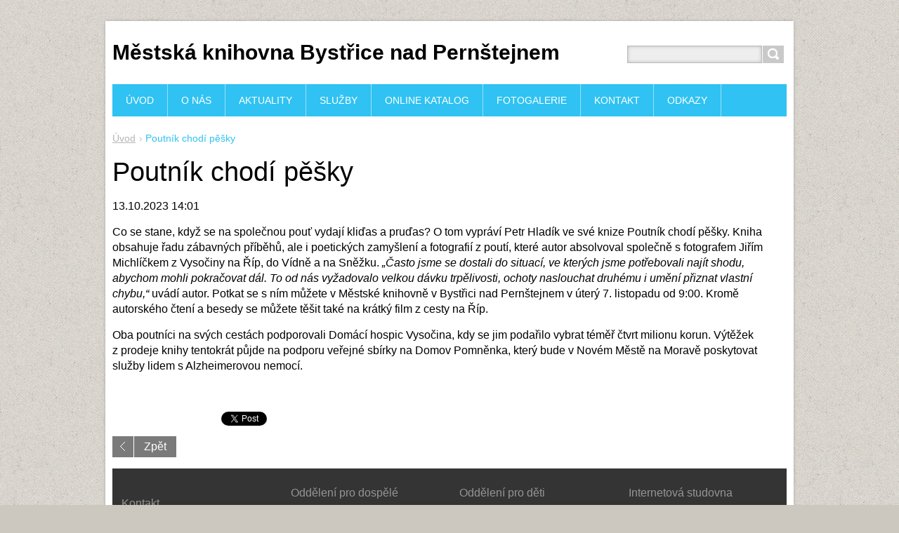

--- FILE ---
content_type: text/html; charset=UTF-8
request_url: https://www.knihovna.bystricenp.cz/news/poutnik-chodi-pesky/
body_size: 5756
content:
<!DOCTYPE html>
<!--[if IE 8]>    <html class="ie lt-ie10 lt-ie9 no-js" lang="cs"> <![endif]-->
<!--[if IE 9]>    <html class="ie lt-ie10 no-js" lang="cs"> <![endif]-->
<!--[if gt IE 9]><!-->
<html class="no-js" lang="cs">
<!--<![endif]-->
	<head>
		<base href="https://www.knihovna.bystricenp.cz/">
  <meta charset="utf-8">
  <meta name="description" content="">
  <meta name="keywords" content="">
  <meta name="generator" content="Webnode">
  <meta name="apple-mobile-web-app-capable" content="yes">
  <meta name="apple-mobile-web-app-status-bar-style" content="black">
  <meta name="format-detection" content="telephone=no">
    <link rel="icon" type="image/svg+xml" href="/favicon.svg" sizes="any">  <link rel="icon" type="image/svg+xml" href="/favicon16.svg" sizes="16x16">  <link rel="icon" href="/favicon.ico"><link rel="canonical" href="https://www.knihovna.bystricenp.cz/news/poutnik-chodi-pesky/">
<script type="text/javascript">(function(i,s,o,g,r,a,m){i['GoogleAnalyticsObject']=r;i[r]=i[r]||function(){
			(i[r].q=i[r].q||[]).push(arguments)},i[r].l=1*new Date();a=s.createElement(o),
			m=s.getElementsByTagName(o)[0];a.async=1;a.src=g;m.parentNode.insertBefore(a,m)
			})(window,document,'script','//www.google-analytics.com/analytics.js','ga');ga('create', 'UA-797705-6', 'auto',{"name":"wnd_header"});ga('wnd_header.set', 'dimension1', 'W1');ga('wnd_header.set', 'anonymizeIp', true);ga('wnd_header.send', 'pageview');var pageTrackerAllTrackEvent=function(category,action,opt_label,opt_value){ga('send', 'event', category, action, opt_label, opt_value)};</script>
  <link rel="alternate" type="application/rss+xml" href="https://knihovna.bystricenp.cz/rss/all.xml" title="">
<!--[if lte IE 9]><style type="text/css">.cke_skin_webnode iframe {vertical-align: baseline !important;}</style><![endif]-->
		<title>Poutník chodí pěšky :: Městská knihovna Bystřice nad Pernštejnem</title>
		<meta name="robots" content="index, follow">
		<meta name="googlebot" content="index, follow">
		<meta name="viewport" content="width=device-width, initial-scale=1">
		<link href="/css/style.css" rel="stylesheet" type="text/css" media="screen,projection,handheld,tv">
		<link href="https://d11bh4d8fhuq47.cloudfront.net/_system/skins/v11/50001443/css/ie8-style.css" rel="stylesheet" type="text/css" media="screen,projection,handheld,tv">
		<link href="https://d11bh4d8fhuq47.cloudfront.net/_system/skins/v11/50001443/css/print.css" rel="stylesheet" type="text/css" media="print">
		<script type="text/javascript">
			/* <![CDATA[ */
			var wnTplSettings = {};
			wnTplSettings.photogallerySlideshowStop  = 'Pozastavit prezentaci';
			wnTplSettings.photogallerySlideshowStart = 'Spustit prezentaci';
			/* ]]> */
		</script>
		<script type="text/javascript" src="https://d11bh4d8fhuq47.cloudfront.net/_system/skins/v11/50001443/js/functions.js"></script>
	
				<script type="text/javascript">
				/* <![CDATA[ */
					
					if (typeof(RS_CFG) == 'undefined') RS_CFG = new Array();
					RS_CFG['staticServers'] = new Array('https://d11bh4d8fhuq47.cloudfront.net/');
					RS_CFG['skinServers'] = new Array('https://d11bh4d8fhuq47.cloudfront.net/');
					RS_CFG['filesPath'] = 'https://www.knihovna.bystricenp.cz/_files/';
					RS_CFG['filesAWSS3Path'] = 'https://b7970ff1db.clvaw-cdnwnd.com/4a16b44fc95cde84165d2539f334cbff/';
					RS_CFG['lbClose'] = 'Zavřít';
					RS_CFG['skin'] = 'default';
					if (!RS_CFG['labels']) RS_CFG['labels'] = new Array();
					RS_CFG['systemName'] = 'Webnode';
						
					RS_CFG['responsiveLayout'] = 1;
					RS_CFG['mobileDevice'] = 0;
					RS_CFG['labels']['copyPasteSource'] = 'Více zde:';
					
				/* ]]> */
				</script><script type="text/javascript" src="https://d11bh4d8fhuq47.cloudfront.net/_system/client/js/compressed/frontend.package.1-3-108.js?ph=b7970ff1db"></script><style type="text/css"></style></head>
    <body>        <div id="mother">

            <!-- HEADER -->
            <div id="header" class="clearfix">
                <div class="box-logo">
                    <div id="logo"><a href="home/" title="Přejít na úvodní stránku."><span id="rbcSystemIdentifierLogo">Městská knihovna Bystřice nad Pernštejnem</span></a></div>                </div>

                <p id="menu-mobile">
                    <a href="javascript:void(0);" data="#menuzone" id="showMenu">Menu<span class="ico-menu"></span></a>
                    <a href="javascript:void(0);" class="ico-search" id="showSearch">Vyhledávání</a>
                </p>
            </div>
            <!-- /HEADER -->

            <!-- MAIN -->
            <div id="main" class="cols-revert">

                <!-- NAVIGATOR -->
                <div id="pageNavigator" class="rbcContentBlock"><p class="breadcrumb"><a class="navFirstPage" href="/home/">Úvod</a>  <span class="arrow"> &gt; </span><span id="navCurrentPage">Poutník chodí pěšky</span></p></div>                <!-- /NAVIGATOR -->

                <div class="row">

                    <!-- CONTENT -->
                    <div class="wide-content">

                        

		

		<h1>Poutník chodí pěšky</h1>
		<p class="date">13.10.2023 14:01</p>
		<p>Co se stane, když se na společnou pouť vydají kliďas a pruďas? O tom vypráví Petr Hladík ve své knize Poutník chodí pěšky. Kniha obsahuje řadu zábavných příběhů, ale i poetických zamyšlení a fotografií z&nbsp;poutí, které autor absolvoval společně s&nbsp;fotografem Jiřím Michlíčkem z&nbsp;Vysočiny na Říp, do Vídně a na Sněžku. <em>„Často jsme se dostali do situací, ve kterých jsme potřebovali najít shodu, abychom mohli pokračovat dál. To od nás vyžadovalo velkou dávku trpělivosti, ochoty naslouchat druhému i umění přiznat vlastní chybu,“</em> uvádí autor. Potkat se s&nbsp;ním můžete v&nbsp;Městské knihovně v&nbsp;Bystřici nad Pernštejnem v&nbsp;úterý 7. listopadu od 9:00. Kromě autorského čtení a besedy se můžete těšit také na krátký film z&nbsp;cesty na Říp.</p>
<p>Oba poutníci na svých cestách podporovali Domácí hospic Vysočina, kdy se jim podařilo vybrat téměř čtvrt milionu korun. Výtěžek z&nbsp;prodeje knihy tentokrát půjde na podporu veřejné sbírky na Domov Pomněnka, který bude v&nbsp;Novém Městě na Moravě poskytovat služby lidem s&nbsp;Alzheimerovou nemocí.</p>
<p>&nbsp;</p>

		
		<div class="rbcBookmarks"><div id="rbcBookmarks200000684"></div></div>
		<script type="text/javascript">
			/* <![CDATA[ */
			Event.observe(window, 'load', function(){
				var bookmarks = '<div style=\"float:left;\"><div style=\"float:left;\"><iframe src=\"//www.facebook.com/plugins/like.php?href=https://www.knihovna.bystricenp.cz/news/poutnik-chodi-pesky/&amp;send=false&amp;layout=button_count&amp;width=155&amp;show_faces=false&amp;action=like&amp;colorscheme=light&amp;font&amp;height=21&amp;appId=397846014145828&amp;locale=cs_CZ\" scrolling=\"no\" frameborder=\"0\" style=\"border:none; overflow:hidden; width:155px; height:21px; position:relative; top:1px;\" allowtransparency=\"true\"></iframe></div><div style=\"float:left;\"><a href=\"https://twitter.com/share\" class=\"twitter-share-button\" data-count=\"horizontal\" data-via=\"webnode\" data-lang=\"en\">Tweet</a></div><script type=\"text/javascript\">(function() {var po = document.createElement(\'script\'); po.type = \'text/javascript\'; po.async = true;po.src = \'//platform.twitter.com/widgets.js\';var s = document.getElementsByTagName(\'script\')[0]; s.parentNode.insertBefore(po, s);})();'+'<'+'/scr'+'ipt></div> <div class=\"addthis_toolbox addthis_default_style\" style=\"float:left;\"><a class=\"addthis_counter addthis_pill_style\"></a></div> <script type=\"text/javascript\">(function() {var po = document.createElement(\'script\'); po.type = \'text/javascript\'; po.async = true;po.src = \'https://s7.addthis.com/js/250/addthis_widget.js#pubid=webnode\';var s = document.getElementsByTagName(\'script\')[0]; s.parentNode.insertBefore(po, s);})();'+'<'+'/scr'+'ipt><div style=\"clear:both;\"></div>';
				$('rbcBookmarks200000684').innerHTML = bookmarks;
				bookmarks.evalScripts();
			});
			/* ]]> */
		</script>
		
		<p class="back"><a href="archive/news/">Zpět</a></p>

		

		<div class="break"></div>

		
                    </div>
                    <!-- /CONTENT -->

                </div><!-- /ROW -->

            </div>
            <!-- MAIN -->

            <!-- MENU -->
            


      <div id="menuzone" class="menu-main box-menumobile">


		<ul class="menu">
	<li class="first">

      <a href="/home/">

      <span>Úvod</span>

  </a>

  </li>
	<li>

      <a href="/o-nas/">

      <span>O nás</span>

  </a>

  
	<ul class="level1">
		<li class="first">

      <a href="/historie-knihovny/">

      <span>Historie knihovny</span>

  </a>

  </li>
		<li class="last">

      <a href="/region/">

      <span>Region</span>

  </a>

  </li>
	</ul>
	</li>
	<li>

      <a href="/aktuality/">

      <span>Aktuality</span>

  </a>

  </li>
	<li>

      <a href="/sluzby/">

      <span>Služby</span>

  </a>

  
	<ul class="level1">
		<li class="first">

      <a href="/sluzby/oddeleni-pro-dospele/">

      <span>Oddělení pro dospělé</span>

  </a>

  </li>
		<li>

      <a href="/sluzby/oddeleni-pro-deti-a-mladez/">

      <span>Oddělení pro děti a mládež</span>

  </a>

  </li>
		<li>

      <a href="/sluzby/citarna/">

      <span>Čítárna</span>

  </a>

  </li>
		<li>

      <a href="/sluzby/cenik/">

      <span>Ceník služeb</span>

  </a>

  </li>
		<li class="last">

      <a href="/sluzby/knihovni-rad/">

      <span>Knihovní řád</span>

  </a>

  </li>
	</ul>
	</li>
	<li>

      <a href="/katalog/">

      <span>Online Katalog</span>

  </a>

  
	<ul class="level1">
		<li class="first last">

      <a href="/katalog/online-katalog/">

      <span>Online katalog</span>

  </a>

  </li>
	</ul>
	</li>
	<li>

      <a href="/fotogalerie-2015/">

      <span>Fotogalerie</span>

  </a>

  
	<ul class="level1">
		<li class="first">

      <a href="/fotogalerie-2015/fotogalerie-2024/">

      <span>Fotogalerie 2024</span>

  </a>

  </li>
		<li>

      <a href="/fotogalerie-2015/fotogalerie-2023/">

      <span>Fotogalerie 2023</span>

  </a>

  </li>
		<li>

      <a href="/fotogalerie-2015/fotogalerie-2022/">

      <span>Fotogalerie 2022</span>

  </a>

  </li>
		<li>

      <a href="/fotogalerie-2015/fotogalerie-2021/">

      <span>Fotogalerie 2021</span>

  </a>

  </li>
		<li>

      <a href="/fotogalerie-2015/fotogalerie-2020/">

      <span>Fotogalerie 2020</span>

  </a>

  </li>
		<li>

      <a href="/fotogalerie-2015/fotogalerie-2019/">

      <span>Fotogalerie 2019</span>

  </a>

  </li>
		<li>

      <a href="/fotogalerie-2015/fotogalerie-2018/">

      <span>Fotogalerie 2018</span>

  </a>

  </li>
		<li>

      <a href="/fotogalerie-2015/fotogalerie-2017/">

      <span>Fotogalerie 2017</span>

  </a>

  </li>
		<li>

      <a href="/fotogalerie-2015/fotogalerie-2016/">

      <span>Fotogalerie 2016</span>

  </a>

  </li>
		<li>

      <a href="/fotogalerie-2015/fotogalerie-2015/">

      <span>Fotogalerie 2015</span>

  </a>

  </li>
		<li>

      <a href="/fotogalerie-2014/">

      <span>Fotogalerie 2014</span>

  </a>

  </li>
		<li>

      <a href="/fotogalerie-2013/">

      <span>Fotogalerie 2013</span>

  </a>

  </li>
		<li>

      <a href="/fotogalerie/fotogalerie-2012/">

      <span>Fotogalerie 2012</span>

  </a>

  </li>
		<li>

      <a href="/fotogalerie/fotogalerie-2011/">

      <span>Fotogalerie 2011</span>

  </a>

  </li>
		<li>

      <a href="/fotogalerie-2010/">

      <span>Fotogalerie 2010</span>

  </a>

  </li>
		<li>

      <a href="/fotogalerie-2009/">

      <span>Fotogalerie 2009</span>

  </a>

  </li>
		<li>

      <a href="/fotogalerie-2008/">

      <span>Fotogalerie 2008</span>

  </a>

  </li>
		<li class="last">

      <a href="/fotogalerie-2015/fotogalerie-2007/">

      <span>Fotogalerie 2007</span>

  </a>

  </li>
	</ul>
	</li>
	<li>

      <a href="/kontakt/">

      <span>Kontakt</span>

  </a>

  </li>
	<li>

      <a href="/zajimave-odkazy/">

      <span>Odkazy</span>

  </a>

  </li>
	<li class="last">

      <a href="/navstevni-kniha/">

      <span>Kniha návštěv</span>

  </a>

  </li>
</ul>

      </div>

					
            <!-- /MENU -->

            <!-- SEARCH -->
            

		  <div id="searchBox" class="form-search">

		<form action="/search/" method="get" id="fulltextSearch">

		<div class="clearfix">
			<input type="text" name="text" id="fulltextSearchText">
			<input id="fulltextSearchButton" type="submit" value="Hledat">
		</div>

		</form>

	  </div>

		            <!-- /SEARCH -->

            <!-- FOOTER -->
            <div id="footerCover">
                <div id="footerMain">
                    <div class="row">
                        <div class="col grid-q col-q-1">
                            <div id="menu-lang">
                                <div id="languageSelect"></div>			
                            </div>
                            <!-- CONTACT -->
                            

		<div class="box-contact">
			<h2 class="title-main">Kontakt</h2>
			<div class="spc">

		

			<p class="address"><strong>Městská knihovna Bystřice nad Pernštejnem</strong><br />

	  Masarykovo náměstí 9<br />
Bystřice nad Pernštejnem<br />
593 01

	</p>
			

	  <p class="phone">566 552 376, 723 521 892</p>

	
			

		<p class="email"><a href="&#109;&#97;&#105;&#108;&#116;&#111;:&#107;&#110;&#105;&#104;&#111;&#118;&#110;&#97;&#64;&#98;&#121;&#115;&#116;&#114;&#105;&#99;&#101;&#110;&#112;&#46;&#99;&#122;"><span id="rbcContactEmail">&#107;&#110;&#105;&#104;&#111;&#118;&#110;&#97;&#64;&#98;&#121;&#115;&#116;&#114;&#105;&#99;&#101;&#110;&#112;&#46;&#99;&#122;</span></a></p>

	

		

			</div>
		</div>

					
                            <!-- /CONTACT -->
                                                    </div>

                        <div class="col grid-q col-q-2">

                                                        

      		<div class="wysiwyg">

		<h2 class="title-main">Oddělení pro dospělé</h2>
<table align="center" class="modernTable" style="width: 100%;">
	<tbody>
		<tr>
			<td class="TD1">Pondělí</td>
			<td style="text-align: center;">&nbsp; 8:00 - 12:00</td>
		</tr>
		<tr>
			<td class="TD1">Úterý</td>
			<td style="text-align: center;">-</td>
		</tr>
		<tr>
			<td class="TD1">Středa</td>
			<td style="text-align: center;">&nbsp; 8:00 - 12:00<br>
			12:30 - 18:00</td>
		</tr>
		<tr>
			<td class="TD1">Čtvrtek</td>
			<td style="text-align: center;">&nbsp; 8:00 - 12:00</td>
		</tr>
		<tr>
			<td class="TD1">Pátek</td>
			<td style="text-align: center;">&nbsp; 8:00 - 12:00<br>
			12:30 - 18:00</td>
		</tr>
	</tbody>
</table>
<p>&nbsp;</p>


	        </div>

		                        </div>

                        <div class="col grid-q col-q-3">
                                                        

      		<div class="wysiwyg">

		<h2 class="title-main">Oddělení pro děti</h2>
<table align="center" class="modernTable" style="width: 100%;">
	<tbody>
		<tr>
			<td class="TD1">Pondělí</td>
			<td style="text-align: center;">12:30 - 16:00</td>
		</tr>
		<tr>
			<td class="TD1">Úterý</td>
			<td style="text-align: center;">-</td>
		</tr>
		<tr>
			<td class="TD1">Středa</td>
			<td style="text-align: center;">12:30 - 16:00</td>
		</tr>
		<tr>
			<td class="TD1">Čtvrtek</td>
			<td style="text-align: center;">12:30 - 16:00</td>
		</tr>
		<tr>
			<td class="TD1">Pátek</td>
			<td style="text-align: center;">-</td>
		</tr>
	</tbody>
</table>
<p>&nbsp;</p>


	        </div>

		                        </div>

                        <div class="col grid-q col-q-4">
                                                        

      		<div class="wysiwyg">

		<h2 class="title-main">Internetová studovna</h2>
<table align="center" class="modernTable" style="width: 100%;">
	<tbody>
		<tr>
			<td class="TD1">Pondělí</td>
			<td style="text-align: center;">&nbsp; 9:00 - 12:00<br>
			12:30 - 16:00</td>
		</tr>
		<tr>
			<td class="TD1">Úterý</td>
			<td style="text-align: center;">&nbsp; 9:00 - 12:00</td>
		</tr>
		<tr>
			<td class="TD1">Středa</td>
			<td style="text-align: center;">&nbsp; 9:00 - 12:00<br>
			12:30 - 16:00</td>
		</tr>
		<tr>
			<td class="TD1">Čtvrtek</td>
			<td style="text-align: center;">&nbsp; 9:00 - 12:00<br>
			12:30 - 16:00</td>
		</tr>
		<tr>
			<td class="TD1">Pátek</td>
			<td style="text-align: center;">&nbsp; 9:00 - 12:00</td>
		</tr>
	</tbody>
</table>
<p>&nbsp;</p>


	        </div>

		                        </div>
                    </div>
                </div>
                <div id="footerContent">
                    <p class="l">
                        <span id="rbcFooterText" class="rbcNoStyleSpan">© Městská knihovna Bystřice nad Pernštejnem</span>                    </p>
                    <p class="r">
                        <span class="rbcSignatureText">Vytvořeno službou <a href="https://www.webnode.cz?utm_source=brand&amp;utm_medium=footer&amp;utm_campaign=premium" rel="nofollow" >Webnode</a></span>                    </p>
                </div>
            </div>
            <!-- /FOOTER -->

        </div>
        <div class="media"></div>
    <div id="rbcFooterHtml"></div><script type="text/javascript">var keenTrackerCmsTrackEvent=function(id){if(typeof _jsTracker=="undefined" || !_jsTracker){return false;};try{var name=_keenEvents[id];var keenEvent={user:{u:_keenData.u,p:_keenData.p,lc:_keenData.lc,t:_keenData.t},action:{identifier:id,name:name,category:'cms',platform:'WND1',version:'2.1.157'},browser:{url:location.href,ua:navigator.userAgent,referer_url:document.referrer,resolution:screen.width+'x'+screen.height,ip:'3.133.143.22'}};_jsTracker.jsonpSubmit('PROD',keenEvent,function(err,res){});}catch(err){console.log(err)};};</script></body>
</html>
